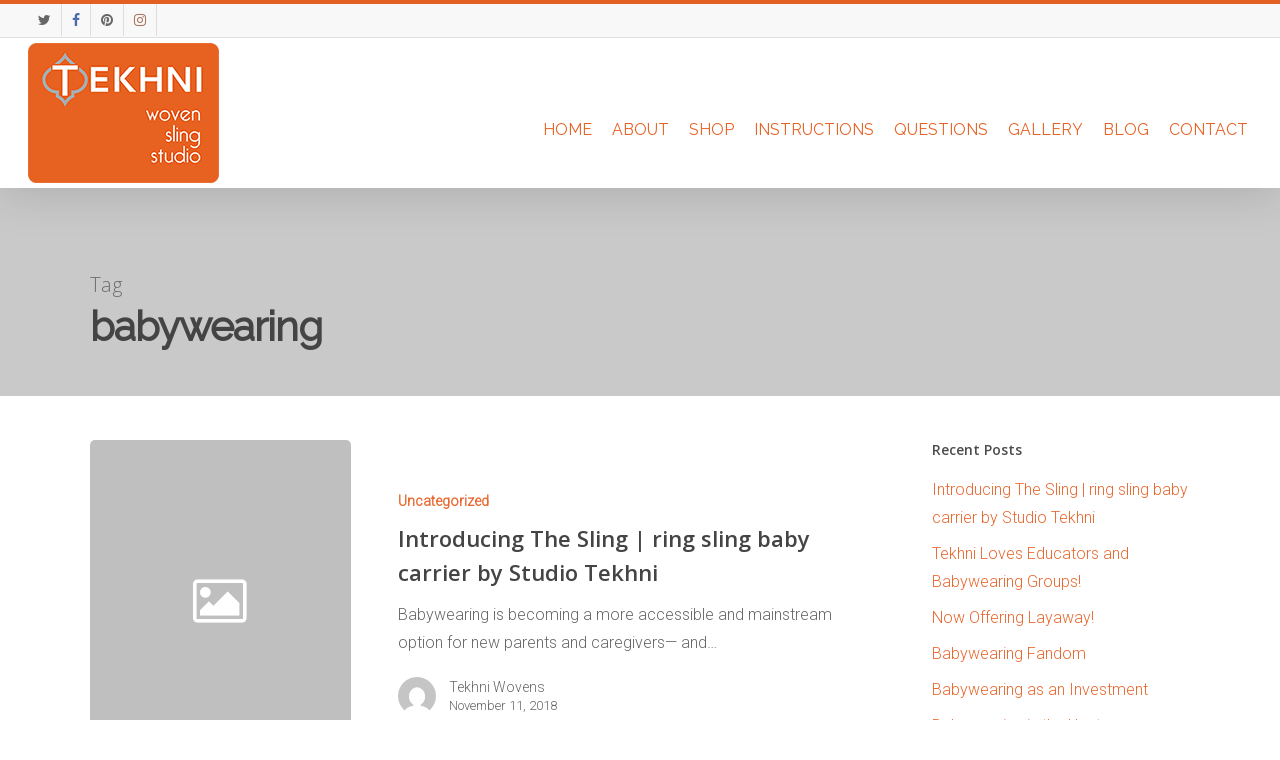

--- FILE ---
content_type: text/html; charset=UTF-8
request_url: http://www.tekhniwovens.com/tag/babywearing/
body_size: 13742
content:
<!DOCTYPE html>

<html lang="en" class="no-js">
<head>
	
	<meta charset="UTF-8">
	
	<meta name="viewport" content="width=device-width, initial-scale=1, maximum-scale=1, user-scalable=0" /><link rel="shortcut icon" href="http://www.tekhniwovens.com/wp-content/uploads/2016/09/favicon.png" /><title>babywearing &#8211; Tekhni Woven Sling Studio</title>
<meta name='robots' content='max-image-preview:large' />
<link rel='dns-prefetch' href='//fonts.googleapis.com' />
<link rel="alternate" type="application/rss+xml" title="Tekhni Woven Sling Studio &raquo; Feed" href="http://www.tekhniwovens.com/feed/" />
<link rel="alternate" type="application/rss+xml" title="Tekhni Woven Sling Studio &raquo; Comments Feed" href="http://www.tekhniwovens.com/comments/feed/" />
<link rel="alternate" type="application/rss+xml" title="Tekhni Woven Sling Studio &raquo; babywearing Tag Feed" href="http://www.tekhniwovens.com/tag/babywearing/feed/" />
<script type="text/javascript">
window._wpemojiSettings = {"baseUrl":"https:\/\/s.w.org\/images\/core\/emoji\/14.0.0\/72x72\/","ext":".png","svgUrl":"https:\/\/s.w.org\/images\/core\/emoji\/14.0.0\/svg\/","svgExt":".svg","source":{"concatemoji":"http:\/\/www.tekhniwovens.com\/wp-includes\/js\/wp-emoji-release.min.js?ver=6.1.9"}};
/*! This file is auto-generated */
!function(e,a,t){var n,r,o,i=a.createElement("canvas"),p=i.getContext&&i.getContext("2d");function s(e,t){var a=String.fromCharCode,e=(p.clearRect(0,0,i.width,i.height),p.fillText(a.apply(this,e),0,0),i.toDataURL());return p.clearRect(0,0,i.width,i.height),p.fillText(a.apply(this,t),0,0),e===i.toDataURL()}function c(e){var t=a.createElement("script");t.src=e,t.defer=t.type="text/javascript",a.getElementsByTagName("head")[0].appendChild(t)}for(o=Array("flag","emoji"),t.supports={everything:!0,everythingExceptFlag:!0},r=0;r<o.length;r++)t.supports[o[r]]=function(e){if(p&&p.fillText)switch(p.textBaseline="top",p.font="600 32px Arial",e){case"flag":return s([127987,65039,8205,9895,65039],[127987,65039,8203,9895,65039])?!1:!s([55356,56826,55356,56819],[55356,56826,8203,55356,56819])&&!s([55356,57332,56128,56423,56128,56418,56128,56421,56128,56430,56128,56423,56128,56447],[55356,57332,8203,56128,56423,8203,56128,56418,8203,56128,56421,8203,56128,56430,8203,56128,56423,8203,56128,56447]);case"emoji":return!s([129777,127995,8205,129778,127999],[129777,127995,8203,129778,127999])}return!1}(o[r]),t.supports.everything=t.supports.everything&&t.supports[o[r]],"flag"!==o[r]&&(t.supports.everythingExceptFlag=t.supports.everythingExceptFlag&&t.supports[o[r]]);t.supports.everythingExceptFlag=t.supports.everythingExceptFlag&&!t.supports.flag,t.DOMReady=!1,t.readyCallback=function(){t.DOMReady=!0},t.supports.everything||(n=function(){t.readyCallback()},a.addEventListener?(a.addEventListener("DOMContentLoaded",n,!1),e.addEventListener("load",n,!1)):(e.attachEvent("onload",n),a.attachEvent("onreadystatechange",function(){"complete"===a.readyState&&t.readyCallback()})),(e=t.source||{}).concatemoji?c(e.concatemoji):e.wpemoji&&e.twemoji&&(c(e.twemoji),c(e.wpemoji)))}(window,document,window._wpemojiSettings);
</script>
<style type="text/css">
img.wp-smiley,
img.emoji {
	display: inline !important;
	border: none !important;
	box-shadow: none !important;
	height: 1em !important;
	width: 1em !important;
	margin: 0 0.07em !important;
	vertical-align: -0.1em !important;
	background: none !important;
	padding: 0 !important;
}
</style>
	<link rel='stylesheet' id='wp-block-library-css' href='http://www.tekhniwovens.com/wp-includes/css/dist/block-library/style.min.css?ver=6.1.9' type='text/css' media='all' />
<link rel='stylesheet' id='classic-theme-styles-css' href='http://www.tekhniwovens.com/wp-includes/css/classic-themes.min.css?ver=1' type='text/css' media='all' />
<style id='global-styles-inline-css' type='text/css'>
body{--wp--preset--color--black: #000000;--wp--preset--color--cyan-bluish-gray: #abb8c3;--wp--preset--color--white: #ffffff;--wp--preset--color--pale-pink: #f78da7;--wp--preset--color--vivid-red: #cf2e2e;--wp--preset--color--luminous-vivid-orange: #ff6900;--wp--preset--color--luminous-vivid-amber: #fcb900;--wp--preset--color--light-green-cyan: #7bdcb5;--wp--preset--color--vivid-green-cyan: #00d084;--wp--preset--color--pale-cyan-blue: #8ed1fc;--wp--preset--color--vivid-cyan-blue: #0693e3;--wp--preset--color--vivid-purple: #9b51e0;--wp--preset--gradient--vivid-cyan-blue-to-vivid-purple: linear-gradient(135deg,rgba(6,147,227,1) 0%,rgb(155,81,224) 100%);--wp--preset--gradient--light-green-cyan-to-vivid-green-cyan: linear-gradient(135deg,rgb(122,220,180) 0%,rgb(0,208,130) 100%);--wp--preset--gradient--luminous-vivid-amber-to-luminous-vivid-orange: linear-gradient(135deg,rgba(252,185,0,1) 0%,rgba(255,105,0,1) 100%);--wp--preset--gradient--luminous-vivid-orange-to-vivid-red: linear-gradient(135deg,rgba(255,105,0,1) 0%,rgb(207,46,46) 100%);--wp--preset--gradient--very-light-gray-to-cyan-bluish-gray: linear-gradient(135deg,rgb(238,238,238) 0%,rgb(169,184,195) 100%);--wp--preset--gradient--cool-to-warm-spectrum: linear-gradient(135deg,rgb(74,234,220) 0%,rgb(151,120,209) 20%,rgb(207,42,186) 40%,rgb(238,44,130) 60%,rgb(251,105,98) 80%,rgb(254,248,76) 100%);--wp--preset--gradient--blush-light-purple: linear-gradient(135deg,rgb(255,206,236) 0%,rgb(152,150,240) 100%);--wp--preset--gradient--blush-bordeaux: linear-gradient(135deg,rgb(254,205,165) 0%,rgb(254,45,45) 50%,rgb(107,0,62) 100%);--wp--preset--gradient--luminous-dusk: linear-gradient(135deg,rgb(255,203,112) 0%,rgb(199,81,192) 50%,rgb(65,88,208) 100%);--wp--preset--gradient--pale-ocean: linear-gradient(135deg,rgb(255,245,203) 0%,rgb(182,227,212) 50%,rgb(51,167,181) 100%);--wp--preset--gradient--electric-grass: linear-gradient(135deg,rgb(202,248,128) 0%,rgb(113,206,126) 100%);--wp--preset--gradient--midnight: linear-gradient(135deg,rgb(2,3,129) 0%,rgb(40,116,252) 100%);--wp--preset--duotone--dark-grayscale: url('#wp-duotone-dark-grayscale');--wp--preset--duotone--grayscale: url('#wp-duotone-grayscale');--wp--preset--duotone--purple-yellow: url('#wp-duotone-purple-yellow');--wp--preset--duotone--blue-red: url('#wp-duotone-blue-red');--wp--preset--duotone--midnight: url('#wp-duotone-midnight');--wp--preset--duotone--magenta-yellow: url('#wp-duotone-magenta-yellow');--wp--preset--duotone--purple-green: url('#wp-duotone-purple-green');--wp--preset--duotone--blue-orange: url('#wp-duotone-blue-orange');--wp--preset--font-size--small: 13px;--wp--preset--font-size--medium: 20px;--wp--preset--font-size--large: 36px;--wp--preset--font-size--x-large: 42px;--wp--preset--spacing--20: 0.44rem;--wp--preset--spacing--30: 0.67rem;--wp--preset--spacing--40: 1rem;--wp--preset--spacing--50: 1.5rem;--wp--preset--spacing--60: 2.25rem;--wp--preset--spacing--70: 3.38rem;--wp--preset--spacing--80: 5.06rem;}:where(.is-layout-flex){gap: 0.5em;}body .is-layout-flow > .alignleft{float: left;margin-inline-start: 0;margin-inline-end: 2em;}body .is-layout-flow > .alignright{float: right;margin-inline-start: 2em;margin-inline-end: 0;}body .is-layout-flow > .aligncenter{margin-left: auto !important;margin-right: auto !important;}body .is-layout-constrained > .alignleft{float: left;margin-inline-start: 0;margin-inline-end: 2em;}body .is-layout-constrained > .alignright{float: right;margin-inline-start: 2em;margin-inline-end: 0;}body .is-layout-constrained > .aligncenter{margin-left: auto !important;margin-right: auto !important;}body .is-layout-constrained > :where(:not(.alignleft):not(.alignright):not(.alignfull)){max-width: var(--wp--style--global--content-size);margin-left: auto !important;margin-right: auto !important;}body .is-layout-constrained > .alignwide{max-width: var(--wp--style--global--wide-size);}body .is-layout-flex{display: flex;}body .is-layout-flex{flex-wrap: wrap;align-items: center;}body .is-layout-flex > *{margin: 0;}:where(.wp-block-columns.is-layout-flex){gap: 2em;}.has-black-color{color: var(--wp--preset--color--black) !important;}.has-cyan-bluish-gray-color{color: var(--wp--preset--color--cyan-bluish-gray) !important;}.has-white-color{color: var(--wp--preset--color--white) !important;}.has-pale-pink-color{color: var(--wp--preset--color--pale-pink) !important;}.has-vivid-red-color{color: var(--wp--preset--color--vivid-red) !important;}.has-luminous-vivid-orange-color{color: var(--wp--preset--color--luminous-vivid-orange) !important;}.has-luminous-vivid-amber-color{color: var(--wp--preset--color--luminous-vivid-amber) !important;}.has-light-green-cyan-color{color: var(--wp--preset--color--light-green-cyan) !important;}.has-vivid-green-cyan-color{color: var(--wp--preset--color--vivid-green-cyan) !important;}.has-pale-cyan-blue-color{color: var(--wp--preset--color--pale-cyan-blue) !important;}.has-vivid-cyan-blue-color{color: var(--wp--preset--color--vivid-cyan-blue) !important;}.has-vivid-purple-color{color: var(--wp--preset--color--vivid-purple) !important;}.has-black-background-color{background-color: var(--wp--preset--color--black) !important;}.has-cyan-bluish-gray-background-color{background-color: var(--wp--preset--color--cyan-bluish-gray) !important;}.has-white-background-color{background-color: var(--wp--preset--color--white) !important;}.has-pale-pink-background-color{background-color: var(--wp--preset--color--pale-pink) !important;}.has-vivid-red-background-color{background-color: var(--wp--preset--color--vivid-red) !important;}.has-luminous-vivid-orange-background-color{background-color: var(--wp--preset--color--luminous-vivid-orange) !important;}.has-luminous-vivid-amber-background-color{background-color: var(--wp--preset--color--luminous-vivid-amber) !important;}.has-light-green-cyan-background-color{background-color: var(--wp--preset--color--light-green-cyan) !important;}.has-vivid-green-cyan-background-color{background-color: var(--wp--preset--color--vivid-green-cyan) !important;}.has-pale-cyan-blue-background-color{background-color: var(--wp--preset--color--pale-cyan-blue) !important;}.has-vivid-cyan-blue-background-color{background-color: var(--wp--preset--color--vivid-cyan-blue) !important;}.has-vivid-purple-background-color{background-color: var(--wp--preset--color--vivid-purple) !important;}.has-black-border-color{border-color: var(--wp--preset--color--black) !important;}.has-cyan-bluish-gray-border-color{border-color: var(--wp--preset--color--cyan-bluish-gray) !important;}.has-white-border-color{border-color: var(--wp--preset--color--white) !important;}.has-pale-pink-border-color{border-color: var(--wp--preset--color--pale-pink) !important;}.has-vivid-red-border-color{border-color: var(--wp--preset--color--vivid-red) !important;}.has-luminous-vivid-orange-border-color{border-color: var(--wp--preset--color--luminous-vivid-orange) !important;}.has-luminous-vivid-amber-border-color{border-color: var(--wp--preset--color--luminous-vivid-amber) !important;}.has-light-green-cyan-border-color{border-color: var(--wp--preset--color--light-green-cyan) !important;}.has-vivid-green-cyan-border-color{border-color: var(--wp--preset--color--vivid-green-cyan) !important;}.has-pale-cyan-blue-border-color{border-color: var(--wp--preset--color--pale-cyan-blue) !important;}.has-vivid-cyan-blue-border-color{border-color: var(--wp--preset--color--vivid-cyan-blue) !important;}.has-vivid-purple-border-color{border-color: var(--wp--preset--color--vivid-purple) !important;}.has-vivid-cyan-blue-to-vivid-purple-gradient-background{background: var(--wp--preset--gradient--vivid-cyan-blue-to-vivid-purple) !important;}.has-light-green-cyan-to-vivid-green-cyan-gradient-background{background: var(--wp--preset--gradient--light-green-cyan-to-vivid-green-cyan) !important;}.has-luminous-vivid-amber-to-luminous-vivid-orange-gradient-background{background: var(--wp--preset--gradient--luminous-vivid-amber-to-luminous-vivid-orange) !important;}.has-luminous-vivid-orange-to-vivid-red-gradient-background{background: var(--wp--preset--gradient--luminous-vivid-orange-to-vivid-red) !important;}.has-very-light-gray-to-cyan-bluish-gray-gradient-background{background: var(--wp--preset--gradient--very-light-gray-to-cyan-bluish-gray) !important;}.has-cool-to-warm-spectrum-gradient-background{background: var(--wp--preset--gradient--cool-to-warm-spectrum) !important;}.has-blush-light-purple-gradient-background{background: var(--wp--preset--gradient--blush-light-purple) !important;}.has-blush-bordeaux-gradient-background{background: var(--wp--preset--gradient--blush-bordeaux) !important;}.has-luminous-dusk-gradient-background{background: var(--wp--preset--gradient--luminous-dusk) !important;}.has-pale-ocean-gradient-background{background: var(--wp--preset--gradient--pale-ocean) !important;}.has-electric-grass-gradient-background{background: var(--wp--preset--gradient--electric-grass) !important;}.has-midnight-gradient-background{background: var(--wp--preset--gradient--midnight) !important;}.has-small-font-size{font-size: var(--wp--preset--font-size--small) !important;}.has-medium-font-size{font-size: var(--wp--preset--font-size--medium) !important;}.has-large-font-size{font-size: var(--wp--preset--font-size--large) !important;}.has-x-large-font-size{font-size: var(--wp--preset--font-size--x-large) !important;}
.wp-block-navigation a:where(:not(.wp-element-button)){color: inherit;}
:where(.wp-block-columns.is-layout-flex){gap: 2em;}
.wp-block-pullquote{font-size: 1.5em;line-height: 1.6;}
</style>
<link rel='stylesheet' id='rs-plugin-settings-css' href='http://www.tekhniwovens.com/wp-content/plugins/revslider/public/assets/css/rs6.css?ver=6.3.5' type='text/css' media='all' />
<style id='rs-plugin-settings-inline-css' type='text/css'>
.tp-caption a{color:#ff7302;text-shadow:none;-webkit-transition:all 0.2s ease-out;-moz-transition:all 0.2s ease-out;-o-transition:all 0.2s ease-out;-ms-transition:all 0.2s ease-out}.tp-caption a:hover{color:#ffa902}
</style>
<link rel='stylesheet' id='salient-social-css' href='http://www.tekhniwovens.com/wp-content/plugins/salient-social/css/style.css?ver=1.1' type='text/css' media='all' />
<style id='salient-social-inline-css' type='text/css'>

  .sharing-default-minimal .nectar-love.loved,
  body .nectar-social[data-color-override="override"].fixed > a:before, 
  body .nectar-social[data-color-override="override"].fixed .nectar-social-inner a,
  .sharing-default-minimal .nectar-social[data-color-override="override"] .nectar-social-inner a:hover {
    background-color: #e9682f;
  }
  .nectar-social.hover .nectar-love.loved,
  .nectar-social.hover > .nectar-love-button a:hover,
  .nectar-social[data-color-override="override"].hover > div a:hover,
  #single-below-header .nectar-social[data-color-override="override"].hover > div a:hover,
  .nectar-social[data-color-override="override"].hover .share-btn:hover,
  .sharing-default-minimal .nectar-social[data-color-override="override"] .nectar-social-inner a {
    border-color: #e9682f;
  }
  #single-below-header .nectar-social.hover .nectar-love.loved i,
  #single-below-header .nectar-social.hover[data-color-override="override"] a:hover,
  #single-below-header .nectar-social.hover[data-color-override="override"] a:hover i,
  #single-below-header .nectar-social.hover .nectar-love-button a:hover i,
  .nectar-love:hover i,
  .hover .nectar-love:hover .total_loves,
  .nectar-love.loved i,
  .nectar-social.hover .nectar-love.loved .total_loves,
  .nectar-social.hover .share-btn:hover, 
  .nectar-social[data-color-override="override"].hover .nectar-social-inner a:hover,
  .nectar-social[data-color-override="override"].hover > div:hover span,
  .sharing-default-minimal .nectar-social[data-color-override="override"] .nectar-social-inner a:not(:hover) i,
  .sharing-default-minimal .nectar-social[data-color-override="override"] .nectar-social-inner a:not(:hover) {
    color: #e9682f;
  }
</style>
<link rel='stylesheet' id='font-awesome-css' href='http://www.tekhniwovens.com/wp-content/themes/salient/css/font-awesome.min.css?ver=4.6.4' type='text/css' media='all' />
<link rel='stylesheet' id='parent-style-css' href='http://www.tekhniwovens.com/wp-content/themes/salient/style.css?ver=6.1.9' type='text/css' media='all' />
<link rel='stylesheet' id='salient-grid-system-css' href='http://www.tekhniwovens.com/wp-content/themes/salient/css/grid-system.css?ver=12.1.1' type='text/css' media='all' />
<link rel='stylesheet' id='main-styles-css' href='http://www.tekhniwovens.com/wp-content/themes/salient/css/style.css?ver=12.1.1' type='text/css' media='all' />
<style id='main-styles-inline-css' type='text/css'>
html:not(.page-trans-loaded) { background-color: #ffffff; }
</style>
<link rel='stylesheet' id='nectar-header-secondary-nav-css' href='http://www.tekhniwovens.com/wp-content/themes/salient/css/header/header-secondary-nav.css?ver=12.1.1' type='text/css' media='all' />
<link rel='stylesheet' id='magnific-css' href='http://www.tekhniwovens.com/wp-content/themes/salient/css/plugins/magnific.css?ver=8.6.0' type='text/css' media='all' />
<link rel='stylesheet' id='nectar_default_font_open_sans-css' href='https://fonts.googleapis.com/css?family=Open+Sans%3A300%2C400%2C600%2C700&#038;subset=latin%2Clatin-ext' type='text/css' media='all' />
<link rel='stylesheet' id='responsive-css' href='http://www.tekhniwovens.com/wp-content/themes/salient/css/responsive.css?ver=12.1.1' type='text/css' media='all' />
<link rel='stylesheet' id='salient-child-style-css' href='http://www.tekhniwovens.com/wp-content/themes/salient-child/style.css?ver=12.1.1' type='text/css' media='all' />
<link rel='stylesheet' id='skin-ascend-css' href='http://www.tekhniwovens.com/wp-content/themes/salient/css/ascend.css?ver=12.1.1' type='text/css' media='all' />
<link rel='stylesheet' id='jquery-ui-standard-css-css' href='http://www.tekhniwovens.com/wp-content/plugins/squelch-tabs-and-accordions-shortcodes/css/jquery-ui/jquery-ui-1.11.4/ui-lightness/jquery-ui.theme.min.css?ver=0.4.3' type='text/css' media='' />
<link rel='stylesheet' id='squelch_taas-css' href='http://www.tekhniwovens.com/wp-content/plugins/squelch-tabs-and-accordions-shortcodes/css/squelch-tabs-and-accordions.css?ver=0.4.3' type='text/css' media='all' />
<link rel='stylesheet' id='dynamic-css-css' href='http://www.tekhniwovens.com/wp-content/themes/salient/css/salient-dynamic-styles.css?ver=22673' type='text/css' media='all' />
<style id='dynamic-css-inline-css' type='text/css'>
@media only screen and (min-width:1000px){body #ajax-content-wrap.no-scroll{min-height:calc(100vh - 184px);height:calc(100vh - 184px)!important;}}@media only screen and (min-width:1000px){#page-header-wrap.fullscreen-header,#page-header-wrap.fullscreen-header #page-header-bg,html:not(.nectar-box-roll-loaded) .nectar-box-roll > #page-header-bg.fullscreen-header,.nectar_fullscreen_zoom_recent_projects,#nectar_fullscreen_rows:not(.afterLoaded) > div{height:calc(100vh - 183px);}.wpb_row.vc_row-o-full-height.top-level,.wpb_row.vc_row-o-full-height.top-level > .col.span_12{min-height:calc(100vh - 183px);}html:not(.nectar-box-roll-loaded) .nectar-box-roll > #page-header-bg.fullscreen-header{top:184px;}.nectar-slider-wrap[data-fullscreen="true"]:not(.loaded),.nectar-slider-wrap[data-fullscreen="true"]:not(.loaded) .swiper-container{height:calc(100vh - 182px)!important;}.admin-bar .nectar-slider-wrap[data-fullscreen="true"]:not(.loaded),.admin-bar .nectar-slider-wrap[data-fullscreen="true"]:not(.loaded) .swiper-container{height:calc(100vh - 182px - 32px)!important;}}#nectar_fullscreen_rows{background-color:;}
#header-outer {
    padding: 0 !important;
    margin: 0 !important;
	border-top: 4px #e26024 solid;
}

ul.sf-menu > .menu-item > a {
	padding-top: 64px !important;
	padding-bottom: 30px !important;
}

.section-title {
    border: none !important;
    padding: 50px 0 50px 0 !important;
}
.page-header-no-bg {
    background-color: #c9c9c9 !important;
}

i.fa-facebook {
	color: #4c6bab !important;
}

i.fa-youtube {
	color: #eb5e4c !important;
}

i.fa-pinterest-p {
	color: #bf2a30 !important;
}

i.fa-instagram {
	color: #a7765f !important;
}

i.fa-globe {
	color: #80cb4f !important;
}

.videoWrapper {
	background: #000;
	position: relative;
	padding-bottom: 52.7%; /* 16:9 */
	padding-top: 0;
	height: 0;
	margin-bottom: 100px;
	width: 100%;
	max-height: 490px;
}



.videoWrapper iframe {
	background: #e3ebf5;
	position: absolute;
	top: 0;
	left: 0;
	width: 100%;
	height: 100%;
}

@media only screen and (max-width: 1000px) {
	
header#top #logo {
	margin-top: 0 !important;
}

header#top #logo img {
    width: auto;
    height: auto;
	margin-top: -10px !important;
	min-width: 94px;
	min-height: 69px;
}
}

.page-id-11 .work-meta p, .page-id-11 .nectar-love {
	display: none !important;
}

.portfolio-filters-inline #current-category {
    width: 15% !important;
}

.portfolio-filters-inline .container > ul {
    max-width: 82%;
    margin-right: -7px !important;
}

iframe {
	max-width: 100% !important;
}

@media only screen and (max-width: 690px) {
body .vc_row-fluid .vc_col-sm-2[class*="vc_col-sm-"] {
    width: 48%;
     margin-left: 0;
}
}
</style>
<link rel='stylesheet' id='redux-google-fonts-salient_redux-css' href='http://fonts.googleapis.com/css?family=Raleway%7CRoboto%3A300&#038;subset=latin&#038;ver=1610156140' type='text/css' media='all' />
<script type='text/javascript' src='http://www.tekhniwovens.com/wp-includes/js/jquery/jquery.min.js?ver=3.6.1' id='jquery-core-js'></script>
<script type='text/javascript' src='http://www.tekhniwovens.com/wp-includes/js/jquery/jquery-migrate.min.js?ver=3.3.2' id='jquery-migrate-js'></script>
<script type='text/javascript' src='http://www.tekhniwovens.com/wp-content/plugins/revslider/public/assets/js/rbtools.min.js?ver=6.3.5' id='tp-tools-js'></script>
<script type='text/javascript' src='http://www.tekhniwovens.com/wp-content/plugins/revslider/public/assets/js/rs6.min.js?ver=6.3.5' id='revmin-js'></script>
<link rel="https://api.w.org/" href="http://www.tekhniwovens.com/wp-json/" /><link rel="alternate" type="application/json" href="http://www.tekhniwovens.com/wp-json/wp/v2/tags/8" /><link rel="EditURI" type="application/rsd+xml" title="RSD" href="http://www.tekhniwovens.com/xmlrpc.php?rsd" />
<link rel="wlwmanifest" type="application/wlwmanifest+xml" href="http://www.tekhniwovens.com/wp-includes/wlwmanifest.xml" />
<meta name="generator" content="WordPress 6.1.9" />
<script type="text/javascript"> var root = document.getElementsByTagName( "html" )[0]; root.setAttribute( "class", "js" ); </script><meta name="generator" content="Powered by WPBakery Page Builder - drag and drop page builder for WordPress."/>
<meta name="generator" content="Powered by Slider Revolution 6.3.5 - responsive, Mobile-Friendly Slider Plugin for WordPress with comfortable drag and drop interface." />
<script type="text/javascript">function setREVStartSize(e){
			//window.requestAnimationFrame(function() {				 
				window.RSIW = window.RSIW===undefined ? window.innerWidth : window.RSIW;	
				window.RSIH = window.RSIH===undefined ? window.innerHeight : window.RSIH;	
				try {								
					var pw = document.getElementById(e.c).parentNode.offsetWidth,
						newh;
					pw = pw===0 || isNaN(pw) ? window.RSIW : pw;
					e.tabw = e.tabw===undefined ? 0 : parseInt(e.tabw);
					e.thumbw = e.thumbw===undefined ? 0 : parseInt(e.thumbw);
					e.tabh = e.tabh===undefined ? 0 : parseInt(e.tabh);
					e.thumbh = e.thumbh===undefined ? 0 : parseInt(e.thumbh);
					e.tabhide = e.tabhide===undefined ? 0 : parseInt(e.tabhide);
					e.thumbhide = e.thumbhide===undefined ? 0 : parseInt(e.thumbhide);
					e.mh = e.mh===undefined || e.mh=="" || e.mh==="auto" ? 0 : parseInt(e.mh,0);		
					if(e.layout==="fullscreen" || e.l==="fullscreen") 						
						newh = Math.max(e.mh,window.RSIH);					
					else{					
						e.gw = Array.isArray(e.gw) ? e.gw : [e.gw];
						for (var i in e.rl) if (e.gw[i]===undefined || e.gw[i]===0) e.gw[i] = e.gw[i-1];					
						e.gh = e.el===undefined || e.el==="" || (Array.isArray(e.el) && e.el.length==0)? e.gh : e.el;
						e.gh = Array.isArray(e.gh) ? e.gh : [e.gh];
						for (var i in e.rl) if (e.gh[i]===undefined || e.gh[i]===0) e.gh[i] = e.gh[i-1];
											
						var nl = new Array(e.rl.length),
							ix = 0,						
							sl;					
						e.tabw = e.tabhide>=pw ? 0 : e.tabw;
						e.thumbw = e.thumbhide>=pw ? 0 : e.thumbw;
						e.tabh = e.tabhide>=pw ? 0 : e.tabh;
						e.thumbh = e.thumbhide>=pw ? 0 : e.thumbh;					
						for (var i in e.rl) nl[i] = e.rl[i]<window.RSIW ? 0 : e.rl[i];
						sl = nl[0];									
						for (var i in nl) if (sl>nl[i] && nl[i]>0) { sl = nl[i]; ix=i;}															
						var m = pw>(e.gw[ix]+e.tabw+e.thumbw) ? 1 : (pw-(e.tabw+e.thumbw)) / (e.gw[ix]);					
						newh =  (e.gh[ix] * m) + (e.tabh + e.thumbh);
					}				
					if(window.rs_init_css===undefined) window.rs_init_css = document.head.appendChild(document.createElement("style"));					
					document.getElementById(e.c).height = newh+"px";
					window.rs_init_css.innerHTML += "#"+e.c+"_wrapper { height: "+newh+"px }";				
				} catch(e){
					console.log("Failure at Presize of Slider:" + e)
				}					   
			//});
		  };</script>
<noscript><style> .wpb_animate_when_almost_visible { opacity: 1; }</style></noscript>	
</head>


<body class="archive tag tag-babywearing tag-8 ascend wpb-js-composer js-comp-ver-6.2.0 vc_responsive" data-footer-reveal="false" data-footer-reveal-shadow="none" data-header-format="default" data-body-border="off" data-boxed-style="" data-header-breakpoint="1000" data-dropdown-style="minimal" data-cae="linear" data-cad="650" data-megamenu-width="contained" data-aie="none" data-ls="magnific" data-apte="standard" data-hhun="0" data-fancy-form-rcs="default" data-form-style="default" data-form-submit="regular" data-is="minimal" data-button-style="default" data-user-account-button="false" data-flex-cols="true" data-col-gap="default" data-header-inherit-rc="false" data-header-search="false" data-animated-anchors="true" data-ajax-transitions="true" data-full-width-header="true" data-slide-out-widget-area="true" data-slide-out-widget-area-style="slide-out-from-right" data-user-set-ocm="off" data-loading-animation="none" data-bg-header="false" data-responsive="1" data-ext-responsive="true" data-header-resize="0" data-header-color="custom" data-transparent-header="false" data-cart="false" data-remove-m-parallax="" data-remove-m-video-bgs="" data-m-animate="0" data-force-header-trans-color="light" data-smooth-scrolling="0" data-permanent-transparent="false" >
	
	<script type="text/javascript"> if(navigator.userAgent.match(/(Android|iPod|iPhone|iPad|BlackBerry|IEMobile|Opera Mini)/)) { document.body.className += " using-mobile-browser "; } </script><div id="ajax-loading-screen" data-disable-mobile="1" data-disable-fade-on-click="0" data-effect="standard" data-method="standard"><div class="loading-icon none"><div class="material-icon">
									 <div class="spinner">
										 <div class="right-side"><div class="bar"></div></div>
										 <div class="left-side"><div class="bar"></div></div>
									 </div>
									 <div class="spinner color-2">
										 <div class="right-side"><div class="bar"></div></div>
										 <div class="left-side"><div class="bar"></div></div>
									 </div>
								 </div></div></div>	
	<div id="header-space"  data-header-mobile-fixed='false'></div> 
	
		
	<div id="header-outer" data-has-menu="true" data-has-buttons="no" data-header-button_style="default" data-using-pr-menu="false" data-mobile-fixed="false" data-ptnm="false" data-lhe="default" data-user-set-bg="#ffffff" data-format="default" data-permanent-transparent="false" data-megamenu-rt="0" data-remove-fixed="0" data-header-resize="0" data-cart="false" data-transparency-option="0" data-box-shadow="large" data-shrink-num="6" data-using-secondary="1" data-using-logo="1" data-logo-height="140" data-m-logo-height="24" data-padding="5" data-full-width="true" data-condense="false" >
		
			
	<div id="header-secondary-outer" class="default" data-mobile="default" data-remove-fixed="0" data-lhe="default" data-secondary-text="false" data-full-width="true" data-mobile-fixed="false" data-permanent-transparent="false" >
		<div class="container">
			<nav>
				<ul id="social"><li><a target="_blank" href="https://twitter.com/TekhniWovens"><i class="fa fa-twitter"></i> </a></li><li><a target="_blank" href="https://www.facebook.com/TekhniWovens?fref=ts"><i class="fa fa-facebook"></i> </a></li><li><a target="_blank" href="https://www.pinterest.com/tekhniwovens/"><i class="fa fa-pinterest"></i> </a></li><li><a target="_blank" href="https://instagram.com/tekhniwovens"><i class="fa fa-instagram"></i> </a></li></ul>					<ul class="sf-menu">
											</ul>
									
			</nav>
		</div>
	</div>
	

<header id="top">
	<div class="container">
		<div class="row">
			<div class="col span_3">
				<a id="logo" href="http://www.tekhniwovens.com" data-supplied-ml-starting-dark="false" data-supplied-ml-starting="false" data-supplied-ml="false" >
					<img class="stnd default-logo dark-version" alt="Tekhni Woven Sling Studio" src="http://www.tekhniwovens.com/wp-content/uploads/2016/09/tekhni-logo-2.png" srcset="http://www.tekhniwovens.com/wp-content/uploads/2016/09/tekhni-logo-2.png 1x, http://www.tekhniwovens.com/wp-content/uploads/2016/09/tekhni-logo-2-retina.png 2x" /> 
				</a>
				
							</div><!--/span_3-->
			
			<div class="col span_9 col_last">
									<div class="slide-out-widget-area-toggle mobile-icon slide-out-from-right" data-custom-color="false" data-icon-animation="simple-transform">
						<div> <a href="#sidewidgetarea" aria-label="Navigation Menu" aria-expanded="false" class="closed">
							<span aria-hidden="true"> <i class="lines-button x2"> <i class="lines"></i> </i> </span>
						</a></div> 
					</div>
								
									
					<nav>
						
						<ul class="sf-menu">	
							<li id="menu-item-29" class="menu-item menu-item-type-post_type menu-item-object-page menu-item-home menu-item-29"><a href="http://www.tekhniwovens.com/">Home</a></li>
<li id="menu-item-174" class="menu-item menu-item-type-custom menu-item-object-custom menu-item-has-children menu-item-174"><a href="#">About</a>
<ul class="sub-menu">
	<li id="menu-item-136" class="menu-item menu-item-type-post_type menu-item-object-page menu-item-136"><a href="http://www.tekhniwovens.com/about/our-story/">our story</a></li>
	<li id="menu-item-137" class="menu-item menu-item-type-post_type menu-item-object-page menu-item-137"><a href="http://www.tekhniwovens.com/about/terms-conditions/">terms &#038; conditions</a></li>
	<li id="menu-item-300" class="menu-item menu-item-type-post_type menu-item-object-page menu-item-300"><a href="http://www.tekhniwovens.com/tekhniteers/">tekhniteers</a></li>
</ul>
</li>
<li id="menu-item-177" class="menu-item menu-item-type-custom menu-item-object-custom menu-item-has-children menu-item-177"><a target="_blank" rel="noopener" href="#">Shop</a>
<ul class="sub-menu">
	<li id="menu-item-1825" class="menu-item menu-item-type-custom menu-item-object-custom menu-item-1825"><a target="_blank" rel="noopener" href="https://www.etsy.com/shop/TekhniWovens">Tekhni Wovens</a></li>
	<li id="menu-item-1826" class="menu-item menu-item-type-custom menu-item-object-custom menu-item-1826"><a target="_blank" rel="noopener" href="https://studiotekhni.com/collections/shop-all">Studio Tekhni</a></li>
</ul>
</li>
<li id="menu-item-175" class="menu-item menu-item-type-custom menu-item-object-custom menu-item-has-children menu-item-175"><a href="#">Instructions</a>
<ul class="sub-menu">
	<li id="menu-item-135" class="menu-item menu-item-type-post_type menu-item-object-page menu-item-135"><a href="http://www.tekhniwovens.com/instructions/how-to/">how to</a></li>
	<li id="menu-item-134" class="menu-item menu-item-type-post_type menu-item-object-page menu-item-134"><a href="http://www.tekhniwovens.com/instructions/care/">care</a></li>
	<li id="menu-item-133" class="menu-item menu-item-type-post_type menu-item-object-page menu-item-133"><a href="http://www.tekhniwovens.com/instructions/safety/">safety</a></li>
	<li id="menu-item-132" class="menu-item menu-item-type-post_type menu-item-object-page menu-item-132"><a href="http://www.tekhniwovens.com/instructions/registration/">registration</a></li>
</ul>
</li>
<li id="menu-item-176" class="menu-item menu-item-type-custom menu-item-object-custom menu-item-has-children menu-item-176"><a href="#">Questions</a>
<ul class="sub-menu">
	<li id="menu-item-131" class="menu-item menu-item-type-post_type menu-item-object-page menu-item-131"><a href="http://www.tekhniwovens.com/questions/sizing/">sizing</a></li>
	<li id="menu-item-130" class="menu-item menu-item-type-post_type menu-item-object-page menu-item-130"><a href="http://www.tekhniwovens.com/questions/shipping-and-returns/">shipping and returns</a></li>
	<li id="menu-item-272" class="menu-item menu-item-type-post_type menu-item-object-page menu-item-272"><a href="http://www.tekhniwovens.com/retailers/">retailers</a></li>
	<li id="menu-item-1824" class="menu-item menu-item-type-post_type menu-item-object-page menu-item-1824"><a href="http://www.tekhniwovens.com/babywearinggroups/">local groups</a></li>
</ul>
</li>
<li id="menu-item-19" class="menu-item menu-item-type-post_type menu-item-object-page menu-item-19"><a href="http://www.tekhniwovens.com/gallery/">Gallery</a></li>
<li id="menu-item-18" class="menu-item menu-item-type-post_type menu-item-object-page menu-item-18"><a href="http://www.tekhniwovens.com/blog/">Blog</a></li>
<li id="menu-item-17" class="menu-item menu-item-type-post_type menu-item-object-page menu-item-17"><a href="http://www.tekhniwovens.com/contact/">Contact</a></li>
						</ul>
						

													<ul class="buttons sf-menu" data-user-set-ocm="off">
								
																
							</ul>
												
					</nav>
					
										
				</div><!--/span_9-->
				
								
			</div><!--/row-->
					</div><!--/container-->
	</header>
		
	</div>
	
	
<div id="search-outer" class="nectar">
	<div id="search">
		<div class="container">
			 <div id="search-box">
				 <div class="inner-wrap">
					 <div class="col span_12">
						  <form role="search" action="http://www.tekhniwovens.com/" method="GET">
															<input type="text" name="s" id="s" value="Start Typing..." data-placeholder="Start Typing..." />
															
												</form>
					</div><!--/span_12-->
				</div><!--/inner-wrap-->
			 </div><!--/search-box-->
			 <div id="close"><a href="#">
				<span class="icon-salient-x" aria-hidden="true"></span>				 </a></div>
		 </div><!--/container-->
	</div><!--/search-->
</div><!--/search-outer-->
	
	<div id="ajax-content-wrap">
		
		
		<div class="row page-header-no-bg" data-alignment="left">
			<div class="container">	
				<div class="col span_12 section-title">
					<span class="subheader">Tag</span>
					<h1>  babywearing</h1>
									</div>
			</div>
		</div> 

	
<div class="container-wrap">
		
	<div class="container main-content">
		
		<div class="row">
			
			<div class="post-area col featured_img_left span_9   " data-ams="8px" data-remove-post-date="0" data-remove-post-author="0" data-remove-post-comment-number="0" data-remove-post-nectar-love="0"> <div class="posts-container"  data-load-animation="none">
<article id="post-1828" class="post-1828 post type-post status-publish format-standard category-uncategorized tag-baby-carrier tag-babywearing tag-ring-sling tag-studio-tekhni">  
  
  <div class="inner-wrap animated">
    
    <div class="post-content">
      
      <div class="article-content-wrap">
        
        <div class="post-featured-img-wrap">
          
                    
        </div><!--post-featured-img-wrap-->
        
        <div class="post-content-wrap">
          
          <a class="entire-meta-link" href="http://www.tekhniwovens.com/introducing-the-sling-ring-sling-baby-carrier-by-studio-tekhni/"></a>
          
          <span class="meta-category"><a class="uncategorized" href="http://www.tekhniwovens.com/category/uncategorized/">Uncategorized</a></span>          
          <div class="post-header">
            <h3 class="title"><a href="http://www.tekhniwovens.com/introducing-the-sling-ring-sling-baby-carrier-by-studio-tekhni/"> Introducing The Sling | ring sling baby carrier by Studio Tekhni</a></h3>
          </div>
          
          <div class="excerpt">Babywearing is becoming a more accessible and mainstream option for new parents and caregivers— and&hellip;</div><div class="grav-wrap"><a href="http://www.tekhniwovens.com/author/casey/"><img alt='Tekhni Wovens' src='http://0.gravatar.com/avatar/37fc6c15619805d0b5e9d298ecc1b014?s=70&#038;d=mm&#038;r=g' srcset='http://0.gravatar.com/avatar/37fc6c15619805d0b5e9d298ecc1b014?s=140&#038;d=mm&#038;r=g 2x' class='avatar avatar-70 photo' height='70' width='70' loading='lazy' decoding='async'/></a><div class="text"><a href="http://www.tekhniwovens.com/author/casey/" rel="author">Tekhni Wovens</a><span>November 11, 2018</span></div></div>          
        </div><!--post-content-wrap-->
        
      </div><!--/article-content-wrap-->
      
    </div><!--/post-content-->
    
  </div><!--/inner-wrap-->
  
</article>
<article id="post-1432" class="post-1432 post type-post status-publish format-standard has-post-thumbnail category-uncategorized tag-babywearing tag-basics tag-how-to tag-woven-wraps">  
  
  <div class="inner-wrap animated">
    
    <div class="post-content">
      
      <div class="article-content-wrap">
        
        <div class="post-featured-img-wrap">
          
          <a href="http://www.tekhniwovens.com/choosingasize/"><span class="post-featured-img" style="background-image: url(http://www.tekhniwovens.com/wp-content/uploads/2016/11/Tekhni-Woven-Sling-Studio-sneak-peeks-0355.jpg);"></span></a>          
        </div><!--post-featured-img-wrap-->
        
        <div class="post-content-wrap">
          
          <a class="entire-meta-link" href="http://www.tekhniwovens.com/choosingasize/"></a>
          
          <span class="meta-category"><a class="uncategorized" href="http://www.tekhniwovens.com/category/uncategorized/">Uncategorized</a></span>          
          <div class="post-header">
            <h3 class="title"><a href="http://www.tekhniwovens.com/choosingasize/"> What Size Woven Wrap is Right For Me?</a></h3>
          </div>
          
          <div class="excerpt">One of the most frequently asked questions we hear at Team Tekhni is, “What size&hellip;</div><div class="grav-wrap"><a href="http://www.tekhniwovens.com/author/casey/"><img alt='Tekhni Wovens' src='http://0.gravatar.com/avatar/37fc6c15619805d0b5e9d298ecc1b014?s=70&#038;d=mm&#038;r=g' srcset='http://0.gravatar.com/avatar/37fc6c15619805d0b5e9d298ecc1b014?s=140&#038;d=mm&#038;r=g 2x' class='avatar avatar-70 photo' height='70' width='70' loading='lazy' decoding='async'/></a><div class="text"><a href="http://www.tekhniwovens.com/author/casey/" rel="author">Tekhni Wovens</a><span>November 11, 2016</span></div></div>          
        </div><!--post-content-wrap-->
        
      </div><!--/article-content-wrap-->
      
    </div><!--/post-content-->
    
  </div><!--/inner-wrap-->
  
</article>
<article id="post-173" class="post-173 post type-post status-publish format-standard has-post-thumbnail category-uncategorized tag-aplos tag-arche tag-babywearing tag-babywearing-the-magazine tag-budget-wraps tag-woven-wraps">  
  
  <div class="inner-wrap animated">
    
    <div class="post-content">
      
      <div class="article-content-wrap">
        
        <div class="post-featured-img-wrap">
          
          <a href="http://www.tekhniwovens.com/see-tekhni-featured-in-babywearing-the-magazine/"><span class="post-featured-img" style="background-image: url(http://www.tekhniwovens.com/wp-content/uploads/2015/07/woman-with-baby.jpg);"></span></a>          
        </div><!--post-featured-img-wrap-->
        
        <div class="post-content-wrap">
          
          <a class="entire-meta-link" href="http://www.tekhniwovens.com/see-tekhni-featured-in-babywearing-the-magazine/"></a>
          
          <span class="meta-category"><a class="uncategorized" href="http://www.tekhniwovens.com/category/uncategorized/">Uncategorized</a></span>          
          <div class="post-header">
            <h3 class="title"><a href="http://www.tekhniwovens.com/see-tekhni-featured-in-babywearing-the-magazine/"> See Tekhni featured in Babywearing: The Magazine!</a></h3>
          </div>
          
          <div class="excerpt">Babywearing: The Magazine contacted Tekhni a few months ago to appear in their Budget issue&hellip;</div><div class="grav-wrap"><a href="http://www.tekhniwovens.com/author/tekhni/"><img alt='Tekhni' src='http://2.gravatar.com/avatar/84a3ebaa00693a047e711fdb551527b1?s=70&#038;d=mm&#038;r=g' srcset='http://2.gravatar.com/avatar/84a3ebaa00693a047e711fdb551527b1?s=140&#038;d=mm&#038;r=g 2x' class='avatar avatar-70 photo' height='70' width='70' loading='lazy' decoding='async'/></a><div class="text"><a href="http://www.tekhniwovens.com/author/tekhni/" rel="author">Tekhni</a><span>May 2, 2015</span></div></div>          
        </div><!--post-content-wrap-->
        
      </div><!--/article-content-wrap-->
      
    </div><!--/post-content-->
    
  </div><!--/inner-wrap-->
  
</article>
<article id="post-192" class="post-192 post type-post status-publish format-standard has-post-thumbnail category-uncategorized tag-babywearing tag-color-dip-studios tag-tekhni tag-woven-wraps">  
  
  <div class="inner-wrap animated">
    
    <div class="post-content">
      
      <div class="article-content-wrap">
        
        <div class="post-featured-img-wrap">
          
          <a href="http://www.tekhniwovens.com/an-interview-with-alisa-of-tekhni-wovens-by-elizabeth-broadbent/"><span class="post-featured-img" style="background-image: url(http://www.tekhniwovens.com/wp-content/uploads/2015/07/baby-in-sling.jpg);"></span></a>          
        </div><!--post-featured-img-wrap-->
        
        <div class="post-content-wrap">
          
          <a class="entire-meta-link" href="http://www.tekhniwovens.com/an-interview-with-alisa-of-tekhni-wovens-by-elizabeth-broadbent/"></a>
          
          <span class="meta-category"><a class="uncategorized" href="http://www.tekhniwovens.com/category/uncategorized/">Uncategorized</a></span>          
          <div class="post-header">
            <h3 class="title"><a href="http://www.tekhniwovens.com/an-interview-with-alisa-of-tekhni-wovens-by-elizabeth-broadbent/"> An Interview with Alisa of Tekhni Wovens by Elizabeth Broadbent</a></h3>
          </div>
          
          <div class="excerpt">Happy Birthday, Tekhni. Today marks the 1 year anniversary of Tekhni Wovens Sling Studio. We&hellip;</div><div class="grav-wrap"><a href="http://www.tekhniwovens.com/author/tekhni/"><img alt='Tekhni' src='http://2.gravatar.com/avatar/84a3ebaa00693a047e711fdb551527b1?s=70&#038;d=mm&#038;r=g' srcset='http://2.gravatar.com/avatar/84a3ebaa00693a047e711fdb551527b1?s=140&#038;d=mm&#038;r=g 2x' class='avatar avatar-70 photo' height='70' width='70' loading='lazy' decoding='async'/></a><div class="text"><a href="http://www.tekhniwovens.com/author/tekhni/" rel="author">Tekhni</a><span>December 6, 2014</span></div></div>          
        </div><!--post-content-wrap-->
        
      </div><!--/article-content-wrap-->
      
    </div><!--/post-content-->
    
  </div><!--/inner-wrap-->
  
</article>
<article id="post-200" class="post-200 post type-post status-publish format-standard has-post-thumbnail category-uncategorized tag-babywearing tag-repreve tag-woven-wraps">  
  
  <div class="inner-wrap animated">
    
    <div class="post-content">
      
      <div class="article-content-wrap">
        
        <div class="post-featured-img-wrap">
          
          <a href="http://www.tekhniwovens.com/all-about-repreve-faq/"><span class="post-featured-img" style="background-image: url(http://www.tekhniwovens.com/wp-content/uploads/2015/07/baby-and-mom.jpg);"></span></a>          
        </div><!--post-featured-img-wrap-->
        
        <div class="post-content-wrap">
          
          <a class="entire-meta-link" href="http://www.tekhniwovens.com/all-about-repreve-faq/"></a>
          
          <span class="meta-category"><a class="uncategorized" href="http://www.tekhniwovens.com/category/uncategorized/">Uncategorized</a></span>          
          <div class="post-header">
            <h3 class="title"><a href="http://www.tekhniwovens.com/all-about-repreve-faq/"> All About Repreve: FAQ</a></h3>
          </div>
          
          <div class="excerpt">What is Repreve? Repreve, made by Unifi, is a family of synthetic fibers containing recycled&hellip;</div><div class="grav-wrap"><a href="http://www.tekhniwovens.com/author/tekhni/"><img alt='Tekhni' src='http://2.gravatar.com/avatar/84a3ebaa00693a047e711fdb551527b1?s=70&#038;d=mm&#038;r=g' srcset='http://2.gravatar.com/avatar/84a3ebaa00693a047e711fdb551527b1?s=140&#038;d=mm&#038;r=g 2x' class='avatar avatar-70 photo' height='70' width='70' loading='lazy' decoding='async'/></a><div class="text"><a href="http://www.tekhniwovens.com/author/tekhni/" rel="author">Tekhni</a><span>November 14, 2014</span></div></div>          
        </div><!--post-content-wrap-->
        
      </div><!--/article-content-wrap-->
      
    </div><!--/post-content-->
    
  </div><!--/inner-wrap-->
  
</article>
<article id="post-204" class="post-204 post type-post status-publish format-standard has-post-thumbnail category-uncategorized tag-adelphi tag-aplos tag-arche tag-aster tag-babywearing tag-ceres tag-collection tag-kirio tag-meandros tag-names tag-olympos tag-persephone tag-portico tag-tekhni tag-thalia tag-woven-wraps">  
  
  <div class="inner-wrap animated">
    
    <div class="post-content">
      
      <div class="article-content-wrap">
        
        <div class="post-featured-img-wrap">
          
          <a href="http://www.tekhniwovens.com/whats-in-a-name/"><span class="post-featured-img" style="background-image: url(http://www.tekhniwovens.com/wp-content/uploads/2015/07/baby-cloth-sling.jpg);"></span></a>          
        </div><!--post-featured-img-wrap-->
        
        <div class="post-content-wrap">
          
          <a class="entire-meta-link" href="http://www.tekhniwovens.com/whats-in-a-name/"></a>
          
          <span class="meta-category"><a class="uncategorized" href="http://www.tekhniwovens.com/category/uncategorized/">Uncategorized</a></span>          
          <div class="post-header">
            <h3 class="title"><a href="http://www.tekhniwovens.com/whats-in-a-name/"> What&#8217;s in a Name?</a></h3>
          </div>
          
          <div class="excerpt">Adelphi Scarlet was released this weekend for Mommycon, in Newport, CA. As the last Mommycon&hellip;</div><div class="grav-wrap"><a href="http://www.tekhniwovens.com/author/tekhni/"><img alt='Tekhni' src='http://2.gravatar.com/avatar/84a3ebaa00693a047e711fdb551527b1?s=70&#038;d=mm&#038;r=g' srcset='http://2.gravatar.com/avatar/84a3ebaa00693a047e711fdb551527b1?s=140&#038;d=mm&#038;r=g 2x' class='avatar avatar-70 photo' height='70' width='70' loading='lazy' decoding='async'/></a><div class="text"><a href="http://www.tekhniwovens.com/author/tekhni/" rel="author">Tekhni</a><span>November 5, 2014</span></div></div>          
        </div><!--post-content-wrap-->
        
      </div><!--/article-content-wrap-->
      
    </div><!--/post-content-->
    
  </div><!--/inner-wrap-->
  
</article>
<article id="post-207" class="post-207 post type-post status-publish format-standard has-post-thumbnail category-uncategorized tag-babywearing tag-ceres tag-chai tag-cotton tag-hemp tag-meandros tag-new tag-olympos tag-silk tag-tekhni tag-tussah tag-woven-wraps">  
  
  <div class="inner-wrap animated">
    
    <div class="post-content">
      
      <div class="article-content-wrap">
        
        <div class="post-featured-img-wrap">
          
          <a href="http://www.tekhniwovens.com/all-you-need-is-chai/"><span class="post-featured-img" style="background-image: url(http://www.tekhniwovens.com/wp-content/uploads/2015/07/baby-cloth-2.jpg);"></span></a>          
        </div><!--post-featured-img-wrap-->
        
        <div class="post-content-wrap">
          
          <a class="entire-meta-link" href="http://www.tekhniwovens.com/all-you-need-is-chai/"></a>
          
          <span class="meta-category"><a class="uncategorized" href="http://www.tekhniwovens.com/category/uncategorized/">Uncategorized</a></span>          
          <div class="post-header">
            <h3 class="title"><a href="http://www.tekhniwovens.com/all-you-need-is-chai/"> All you need is Chai</a></h3>
          </div>
          
          <div class="excerpt">Love that rich, warm, rustic golden color of Chai Tea? Well, have we got something&hellip;</div><div class="grav-wrap"><a href="http://www.tekhniwovens.com/author/tekhni/"><img alt='Tekhni' src='http://2.gravatar.com/avatar/84a3ebaa00693a047e711fdb551527b1?s=70&#038;d=mm&#038;r=g' srcset='http://2.gravatar.com/avatar/84a3ebaa00693a047e711fdb551527b1?s=140&#038;d=mm&#038;r=g 2x' class='avatar avatar-70 photo' height='70' width='70' loading='lazy' decoding='async'/></a><div class="text"><a href="http://www.tekhniwovens.com/author/tekhni/" rel="author">Tekhni</a><span>October 28, 2014</span></div></div>          
        </div><!--post-content-wrap-->
        
      </div><!--/article-content-wrap-->
      
    </div><!--/post-content-->
    
  </div><!--/inner-wrap-->
  
</article>
<article id="post-212" class="post-212 post type-post status-publish format-standard has-post-thumbnail category-uncategorized tag-autumn tag-babywearing tag-cotton tag-earthy tag-fall tag-new tag-onyx tag-persephone tag-pumpkin tag-tekhni tag-weave tag-woven-wraps">  
  
  <div class="inner-wrap animated">
    
    <div class="post-content">
      
      <div class="article-content-wrap">
        
        <div class="post-featured-img-wrap">
          
          <a href="http://www.tekhniwovens.com/double-trouble/"><span class="post-featured-img" style="background-image: url(http://www.tekhniwovens.com/wp-content/uploads/2015/07/baby-sling.jpg);"></span></a>          
        </div><!--post-featured-img-wrap-->
        
        <div class="post-content-wrap">
          
          <a class="entire-meta-link" href="http://www.tekhniwovens.com/double-trouble/"></a>
          
          <span class="meta-category"><a class="uncategorized" href="http://www.tekhniwovens.com/category/uncategorized/">Uncategorized</a></span>          
          <div class="post-header">
            <h3 class="title"><a href="http://www.tekhniwovens.com/double-trouble/"> Double Trouble</a></h3>
          </div>
          
          <div class="excerpt">Double, double, toil and trouble; Something wicked this way comes! Halloween is right around the&hellip;</div><div class="grav-wrap"><a href="http://www.tekhniwovens.com/author/tekhni/"><img alt='Tekhni' src='http://2.gravatar.com/avatar/84a3ebaa00693a047e711fdb551527b1?s=70&#038;d=mm&#038;r=g' srcset='http://2.gravatar.com/avatar/84a3ebaa00693a047e711fdb551527b1?s=140&#038;d=mm&#038;r=g 2x' class='avatar avatar-70 photo' height='70' width='70' loading='lazy' decoding='async'/></a><div class="text"><a href="http://www.tekhniwovens.com/author/tekhni/" rel="author">Tekhni</a><span>October 20, 2014</span></div></div>          
        </div><!--post-content-wrap-->
        
      </div><!--/article-content-wrap-->
      
    </div><!--/post-content-->
    
  </div><!--/inner-wrap-->
  
</article>
<article id="post-216" class="post-216 post type-post status-publish format-standard has-post-thumbnail category-uncategorized tag-autumn tag-babywearing tag-cadet tag-classic tag-collection tag-cotton tag-fall tag-herringbone tag-kirio tag-staple tag-style tag-twill tag-weave tag-woven-wraps">  
  
  <div class="inner-wrap animated">
    
    <div class="post-content">
      
      <div class="article-content-wrap">
        
        <div class="post-featured-img-wrap">
          
          <a href="http://www.tekhniwovens.com/50-shades-of/"><span class="post-featured-img" style="background-image: url(http://www.tekhniwovens.com/wp-content/uploads/2015/07/baby-sling-4.jpg);"></span></a>          
        </div><!--post-featured-img-wrap-->
        
        <div class="post-content-wrap">
          
          <a class="entire-meta-link" href="http://www.tekhniwovens.com/50-shades-of/"></a>
          
          <span class="meta-category"><a class="uncategorized" href="http://www.tekhniwovens.com/category/uncategorized/">Uncategorized</a></span>          
          <div class="post-header">
            <h3 class="title"><a href="http://www.tekhniwovens.com/50-shades-of/"> 50 Shades of&#8230;</a></h3>
          </div>
          
          <div class="excerpt">Grey! Fall is here and with it we see riding boots, trenches, pea coats and&hellip;</div><div class="grav-wrap"><a href="http://www.tekhniwovens.com/author/tekhni/"><img alt='Tekhni' src='http://2.gravatar.com/avatar/84a3ebaa00693a047e711fdb551527b1?s=70&#038;d=mm&#038;r=g' srcset='http://2.gravatar.com/avatar/84a3ebaa00693a047e711fdb551527b1?s=140&#038;d=mm&#038;r=g 2x' class='avatar avatar-70 photo' height='70' width='70' loading='lazy' decoding='async'/></a><div class="text"><a href="http://www.tekhniwovens.com/author/tekhni/" rel="author">Tekhni</a><span>October 14, 2014</span></div></div>          
        </div><!--post-content-wrap-->
        
      </div><!--/article-content-wrap-->
      
    </div><!--/post-content-->
    
  </div><!--/inner-wrap-->
  
</article>				
			</div><!--/posts container-->
				
							
		</div><!--/post-area-->
		
					
							<div id="sidebar" data-nectar-ss="false" class="col span_3 col_last">
					
		<div id="recent-posts-3" class="widget widget_recent_entries">
		<h4>Recent Posts</h4>
		<ul>
											<li>
					<a href="http://www.tekhniwovens.com/introducing-the-sling-ring-sling-baby-carrier-by-studio-tekhni/">Introducing The Sling | ring sling baby carrier by Studio Tekhni</a>
									</li>
											<li>
					<a href="http://www.tekhniwovens.com/tekhnilovesbabywearinggroups/">Tekhni Loves Educators and Babywearing Groups!</a>
									</li>
											<li>
					<a href="http://www.tekhniwovens.com/layaway/">Now Offering Layaway!</a>
									</li>
											<li>
					<a href="http://www.tekhniwovens.com/babywearing-fandom/">Babywearing Fandom</a>
									</li>
											<li>
					<a href="http://www.tekhniwovens.com/babywearing-as-an-investment/">Babywearing as an Investment</a>
									</li>
											<li>
					<a href="http://www.tekhniwovens.com/babywearing-in-the-heat/">Babywearing in the Heat</a>
									</li>
											<li>
					<a href="http://www.tekhniwovens.com/we-do-things-differently/">We Do Things Differently</a>
									</li>
											<li>
					<a href="http://www.tekhniwovens.com/wraprepair/">Did I Ruin My Wrap?</a>
									</li>
											<li>
					<a href="http://www.tekhniwovens.com/registry/">How Can I Register for a Tekhni?</a>
									</li>
											<li>
					<a href="http://www.tekhniwovens.com/choosingasize/">What Size Woven Wrap is Right For Me?</a>
									</li>
											<li>
					<a href="http://www.tekhniwovens.com/dad-icated-my-journey-into-babywearing/">DAD-icated:  My Journey Into Babywearing</a>
									</li>
											<li>
					<a href="http://www.tekhniwovens.com/six-tips-for-wrapping-on-the-go/">Six Tips for Wrapping on the Go</a>
									</li>
											<li>
					<a href="http://www.tekhniwovens.com/ten-reasons-for-babywearing-with-a-woven-wrap/">Ten Reasons for Babywearing with a Woven Wrap</a>
									</li>
											<li>
					<a href="http://www.tekhniwovens.com/see-tekhni-featured-in-babywearing-the-magazine/">See Tekhni featured in Babywearing: The Magazine!</a>
									</li>
											<li>
					<a href="http://www.tekhniwovens.com/an-interview-with-alisa-of-tekhni-wovens-by-elizabeth-broadbent/">An Interview with Alisa of Tekhni Wovens by Elizabeth Broadbent</a>
									</li>
											<li>
					<a href="http://www.tekhniwovens.com/all-about-repreve-faq/">All About Repreve: FAQ</a>
									</li>
											<li>
					<a href="http://www.tekhniwovens.com/whats-in-a-name/">What&#8217;s in a Name?</a>
									</li>
											<li>
					<a href="http://www.tekhniwovens.com/all-you-need-is-chai/">All you need is Chai</a>
									</li>
											<li>
					<a href="http://www.tekhniwovens.com/double-trouble/">Double Trouble</a>
									</li>
											<li>
					<a href="http://www.tekhniwovens.com/50-shades-of/">50 Shades of&#8230;</a>
									</li>
					</ul>

		</div><div id="tag_cloud-3" class="widget widget_tag_cloud"><h4>Search By Tags</h4><div class="tagcloud"><a href="http://www.tekhniwovens.com/tag/adelphi/" class="tag-cloud-link tag-link-20 tag-link-position-1" style="font-size: 8pt;" aria-label="adelphi (1 item)">adelphi</a>
<a href="http://www.tekhniwovens.com/tag/aplos/" class="tag-cloud-link tag-link-11 tag-link-position-2" style="font-size: 11.6pt;" aria-label="aplos (2 items)">aplos</a>
<a href="http://www.tekhniwovens.com/tag/arche/" class="tag-cloud-link tag-link-12 tag-link-position-3" style="font-size: 11.6pt;" aria-label="arche (2 items)">arche</a>
<a href="http://www.tekhniwovens.com/tag/aster/" class="tag-cloud-link tag-link-21 tag-link-position-4" style="font-size: 8pt;" aria-label="aster (1 item)">aster</a>
<a href="http://www.tekhniwovens.com/tag/autumn/" class="tag-cloud-link tag-link-36 tag-link-position-5" style="font-size: 11.6pt;" aria-label="autumn (2 items)">autumn</a>
<a href="http://www.tekhniwovens.com/tag/baby-carrier/" class="tag-cloud-link tag-link-109 tag-link-position-6" style="font-size: 8pt;" aria-label="baby carrier (1 item)">baby carrier</a>
<a href="http://www.tekhniwovens.com/tag/babywearing/" class="tag-cloud-link tag-link-8 tag-link-position-7" style="font-size: 22pt;" aria-label="babywearing (9 items)">babywearing</a>
<a href="http://www.tekhniwovens.com/tag/babywearing-the-magazine/" class="tag-cloud-link tag-link-9 tag-link-position-8" style="font-size: 8pt;" aria-label="Babywearing: The Magazine (1 item)">Babywearing: The Magazine</a>
<a href="http://www.tekhniwovens.com/tag/basics/" class="tag-cloud-link tag-link-92 tag-link-position-9" style="font-size: 8pt;" aria-label="basics (1 item)">basics</a>
<a href="http://www.tekhniwovens.com/tag/budget-wraps/" class="tag-cloud-link tag-link-13 tag-link-position-10" style="font-size: 8pt;" aria-label="budget wraps (1 item)">budget wraps</a>
<a href="http://www.tekhniwovens.com/tag/cadet/" class="tag-cloud-link tag-link-40 tag-link-position-11" style="font-size: 8pt;" aria-label="cadet (1 item)">cadet</a>
<a href="http://www.tekhniwovens.com/tag/ceres/" class="tag-cloud-link tag-link-18 tag-link-position-12" style="font-size: 11.6pt;" aria-label="ceres (2 items)">ceres</a>
<a href="http://www.tekhniwovens.com/tag/chai/" class="tag-cloud-link tag-link-31 tag-link-position-13" style="font-size: 8pt;" aria-label="chai (1 item)">chai</a>
<a href="http://www.tekhniwovens.com/tag/classic/" class="tag-cloud-link tag-link-44 tag-link-position-14" style="font-size: 8pt;" aria-label="classic (1 item)">classic</a>
<a href="http://www.tekhniwovens.com/tag/collection/" class="tag-cloud-link tag-link-27 tag-link-position-15" style="font-size: 11.6pt;" aria-label="collection (2 items)">collection</a>
<a href="http://www.tekhniwovens.com/tag/color-dip-studios/" class="tag-cloud-link tag-link-14 tag-link-position-16" style="font-size: 8pt;" aria-label="color dip studios (1 item)">color dip studios</a>
<a href="http://www.tekhniwovens.com/tag/cotton/" class="tag-cloud-link tag-link-32 tag-link-position-17" style="font-size: 14pt;" aria-label="cotton (3 items)">cotton</a>
<a href="http://www.tekhniwovens.com/tag/earthy/" class="tag-cloud-link tag-link-38 tag-link-position-18" style="font-size: 8pt;" aria-label="earthy (1 item)">earthy</a>
<a href="http://www.tekhniwovens.com/tag/fall/" class="tag-cloud-link tag-link-37 tag-link-position-19" style="font-size: 11.6pt;" aria-label="fall (2 items)">fall</a>
<a href="http://www.tekhniwovens.com/tag/hemp/" class="tag-cloud-link tag-link-30 tag-link-position-20" style="font-size: 8pt;" aria-label="hemp (1 item)">hemp</a>
<a href="http://www.tekhniwovens.com/tag/herringbone/" class="tag-cloud-link tag-link-43 tag-link-position-21" style="font-size: 8pt;" aria-label="herringbone (1 item)">herringbone</a>
<a href="http://www.tekhniwovens.com/tag/how-to/" class="tag-cloud-link tag-link-93 tag-link-position-22" style="font-size: 8pt;" aria-label="how to (1 item)">how to</a>
<a href="http://www.tekhniwovens.com/tag/kirio/" class="tag-cloud-link tag-link-23 tag-link-position-23" style="font-size: 11.6pt;" aria-label="kirio (2 items)">kirio</a>
<a href="http://www.tekhniwovens.com/tag/meandros/" class="tag-cloud-link tag-link-19 tag-link-position-24" style="font-size: 11.6pt;" aria-label="meandros (2 items)">meandros</a>
<a href="http://www.tekhniwovens.com/tag/names/" class="tag-cloud-link tag-link-17 tag-link-position-25" style="font-size: 8pt;" aria-label="names (1 item)">names</a>
<a href="http://www.tekhniwovens.com/tag/new/" class="tag-cloud-link tag-link-33 tag-link-position-26" style="font-size: 11.6pt;" aria-label="new (2 items)">new</a>
<a href="http://www.tekhniwovens.com/tag/olympos/" class="tag-cloud-link tag-link-24 tag-link-position-27" style="font-size: 11.6pt;" aria-label="olympos (2 items)">olympos</a>
<a href="http://www.tekhniwovens.com/tag/onyx/" class="tag-cloud-link tag-link-35 tag-link-position-28" style="font-size: 8pt;" aria-label="onyx (1 item)">onyx</a>
<a href="http://www.tekhniwovens.com/tag/persephone/" class="tag-cloud-link tag-link-22 tag-link-position-29" style="font-size: 11.6pt;" aria-label="persephone (2 items)">persephone</a>
<a href="http://www.tekhniwovens.com/tag/portico/" class="tag-cloud-link tag-link-25 tag-link-position-30" style="font-size: 8pt;" aria-label="portico (1 item)">portico</a>
<a href="http://www.tekhniwovens.com/tag/pumpkin/" class="tag-cloud-link tag-link-34 tag-link-position-31" style="font-size: 8pt;" aria-label="pumpkin (1 item)">pumpkin</a>
<a href="http://www.tekhniwovens.com/tag/repreve/" class="tag-cloud-link tag-link-16 tag-link-position-32" style="font-size: 8pt;" aria-label="repreve (1 item)">repreve</a>
<a href="http://www.tekhniwovens.com/tag/ring-sling/" class="tag-cloud-link tag-link-108 tag-link-position-33" style="font-size: 8pt;" aria-label="ring sling (1 item)">ring sling</a>
<a href="http://www.tekhniwovens.com/tag/silk/" class="tag-cloud-link tag-link-28 tag-link-position-34" style="font-size: 8pt;" aria-label="silk (1 item)">silk</a>
<a href="http://www.tekhniwovens.com/tag/staple/" class="tag-cloud-link tag-link-45 tag-link-position-35" style="font-size: 8pt;" aria-label="staple (1 item)">staple</a>
<a href="http://www.tekhniwovens.com/tag/studio-tekhni/" class="tag-cloud-link tag-link-110 tag-link-position-36" style="font-size: 8pt;" aria-label="studio tekhni (1 item)">studio tekhni</a>
<a href="http://www.tekhniwovens.com/tag/style/" class="tag-cloud-link tag-link-41 tag-link-position-37" style="font-size: 8pt;" aria-label="style (1 item)">style</a>
<a href="http://www.tekhniwovens.com/tag/tekhni/" class="tag-cloud-link tag-link-15 tag-link-position-38" style="font-size: 16pt;" aria-label="tekhni (4 items)">tekhni</a>
<a href="http://www.tekhniwovens.com/tag/thalia/" class="tag-cloud-link tag-link-26 tag-link-position-39" style="font-size: 8pt;" aria-label="thalia (1 item)">thalia</a>
<a href="http://www.tekhniwovens.com/tag/tussah/" class="tag-cloud-link tag-link-29 tag-link-position-40" style="font-size: 8pt;" aria-label="tussah (1 item)">tussah</a>
<a href="http://www.tekhniwovens.com/tag/twill/" class="tag-cloud-link tag-link-42 tag-link-position-41" style="font-size: 8pt;" aria-label="twill (1 item)">twill</a>
<a href="http://www.tekhniwovens.com/tag/weave/" class="tag-cloud-link tag-link-39 tag-link-position-42" style="font-size: 11.6pt;" aria-label="weave (2 items)">weave</a>
<a href="http://www.tekhniwovens.com/tag/woven-wraps/" class="tag-cloud-link tag-link-10 tag-link-position-43" style="font-size: 21pt;" aria-label="woven wraps (8 items)">woven wraps</a></div>
</div>				</div><!--/span_3-->
						
		</div><!--/row-->
		
	</div><!--/container-->

</div><!--/container-wrap-->
	

<div id="footer-outer" data-midnight="light" data-cols="2" data-custom-color="false" data-disable-copyright="false" data-matching-section-color="true" data-copyright-line="false" data-using-bg-img="false" data-bg-img-overlay="0.8" data-full-width="false" data-using-widget-area="false" data-link-hover="default">
	
	
  <div class="row" id="copyright" data-layout="default">
	
	<div class="container">
	   
				<div class="col span_5">
		   
					   
						<p>&copy; 2026 Tekhni Woven Sling Studio. 
					   			 </p>
					   
		</div><!--/span_5-->
			   
	  <div class="col span_7 col_last">
		<ul class="social">
						   <li><a target="_blank" href="https://twitter.com/TekhniWovens"><i class="fa fa-twitter"></i> </a></li> 		  			 <li><a target="_blank" href="https://www.facebook.com/TekhniWovens?fref=ts"><i class="fa fa-facebook"></i> </a></li> 		  		  			 <li><a target="_blank" href="https://www.pinterest.com/tekhniwovens/"><i class="fa fa-pinterest"></i> </a></li> 		  		  		  		  		  		  		  		  			 <li><a target="_blank" href=""><i class="fa fa-google"></i> </a></li> 		  			 <li><a target="_blank" href="https://instagram.com/tekhniwovens"><i class="fa fa-instagram"></i></a></li> 		  		  		  		  		  		  		  		  		  		  		  		  		  		  		                                 		</ul>
	  </div><!--/span_7-->

	  	
	</div><!--/container-->
	
  </div><!--/row-->
  
		
</div><!--/footer-outer-->

	
	<div id="slide-out-widget-area-bg" class="slide-out-from-right dark">
				</div>
		
		<div id="slide-out-widget-area" class="slide-out-from-right" data-dropdown-func="separate-dropdown-parent-link" data-back-txt="Back">
			
						
			<div class="inner" data-prepend-menu-mobile="false">
				
				<a class="slide_out_area_close" href="#">
					<span class="icon-salient-x icon-default-style"></span>				</a>
				
				
									<div class="off-canvas-menu-container mobile-only">
						
												
						<ul class="menu">
							<li class="menu-item menu-item-type-post_type menu-item-object-page menu-item-home menu-item-29"><a href="http://www.tekhniwovens.com/">Home</a></li>
<li class="menu-item menu-item-type-custom menu-item-object-custom menu-item-has-children menu-item-174"><a href="#">About</a>
<ul class="sub-menu">
	<li class="menu-item menu-item-type-post_type menu-item-object-page menu-item-136"><a href="http://www.tekhniwovens.com/about/our-story/">our story</a></li>
	<li class="menu-item menu-item-type-post_type menu-item-object-page menu-item-137"><a href="http://www.tekhniwovens.com/about/terms-conditions/">terms &#038; conditions</a></li>
	<li class="menu-item menu-item-type-post_type menu-item-object-page menu-item-300"><a href="http://www.tekhniwovens.com/tekhniteers/">tekhniteers</a></li>
</ul>
</li>
<li class="menu-item menu-item-type-custom menu-item-object-custom menu-item-has-children menu-item-177"><a target="_blank" rel="noopener" href="#">Shop</a>
<ul class="sub-menu">
	<li class="menu-item menu-item-type-custom menu-item-object-custom menu-item-1825"><a target="_blank" rel="noopener" href="https://www.etsy.com/shop/TekhniWovens">Tekhni Wovens</a></li>
	<li class="menu-item menu-item-type-custom menu-item-object-custom menu-item-1826"><a target="_blank" rel="noopener" href="https://studiotekhni.com/collections/shop-all">Studio Tekhni</a></li>
</ul>
</li>
<li class="menu-item menu-item-type-custom menu-item-object-custom menu-item-has-children menu-item-175"><a href="#">Instructions</a>
<ul class="sub-menu">
	<li class="menu-item menu-item-type-post_type menu-item-object-page menu-item-135"><a href="http://www.tekhniwovens.com/instructions/how-to/">how to</a></li>
	<li class="menu-item menu-item-type-post_type menu-item-object-page menu-item-134"><a href="http://www.tekhniwovens.com/instructions/care/">care</a></li>
	<li class="menu-item menu-item-type-post_type menu-item-object-page menu-item-133"><a href="http://www.tekhniwovens.com/instructions/safety/">safety</a></li>
	<li class="menu-item menu-item-type-post_type menu-item-object-page menu-item-132"><a href="http://www.tekhniwovens.com/instructions/registration/">registration</a></li>
</ul>
</li>
<li class="menu-item menu-item-type-custom menu-item-object-custom menu-item-has-children menu-item-176"><a href="#">Questions</a>
<ul class="sub-menu">
	<li class="menu-item menu-item-type-post_type menu-item-object-page menu-item-131"><a href="http://www.tekhniwovens.com/questions/sizing/">sizing</a></li>
	<li class="menu-item menu-item-type-post_type menu-item-object-page menu-item-130"><a href="http://www.tekhniwovens.com/questions/shipping-and-returns/">shipping and returns</a></li>
	<li class="menu-item menu-item-type-post_type menu-item-object-page menu-item-272"><a href="http://www.tekhniwovens.com/retailers/">retailers</a></li>
	<li class="menu-item menu-item-type-post_type menu-item-object-page menu-item-1824"><a href="http://www.tekhniwovens.com/babywearinggroups/">local groups</a></li>
</ul>
</li>
<li class="menu-item menu-item-type-post_type menu-item-object-page menu-item-19"><a href="http://www.tekhniwovens.com/gallery/">Gallery</a></li>
<li class="menu-item menu-item-type-post_type menu-item-object-page menu-item-18"><a href="http://www.tekhniwovens.com/blog/">Blog</a></li>
<li class="menu-item menu-item-type-post_type menu-item-object-page menu-item-17"><a href="http://www.tekhniwovens.com/contact/">Contact</a></li>
							
						</ul>
						
						<ul class="menu secondary-header-items">
													</ul>
					</div>
										
				</div>
				
				<div class="bottom-meta-wrap"><ul class="off-canvas-social-links mobile-only"><li><a target="_blank" href="https://twitter.com/TekhniWovens"><i class="fa fa-twitter"></i> </a></li><li><a target="_blank" href="https://www.facebook.com/TekhniWovens?fref=ts"><i class="fa fa-facebook"></i> </a></li><li><a target="_blank" href="https://www.pinterest.com/tekhniwovens/"><i class="fa fa-pinterest"></i> </a></li><li><a target="_blank" href="https://instagram.com/tekhniwovens"><i class="fa fa-instagram"></i> </a></li></ul></div><!--/bottom-meta-wrap-->					
				</div>
		
</div> <!--/ajax-content-wrap-->

	<a id="to-top" class="
		"><i class="fa fa-angle-up"></i></a>
	<script type='text/javascript' id='salient-social-js-extra'>
/* <![CDATA[ */
var nectarLove = {"ajaxurl":"http:\/\/www.tekhniwovens.com\/wp-admin\/admin-ajax.php","postID":"1828","rooturl":"http:\/\/www.tekhniwovens.com","loveNonce":"e9d6ae0a8f"};
/* ]]> */
</script>
<script type='text/javascript' src='http://www.tekhniwovens.com/wp-content/plugins/salient-social/js/salient-social.js?ver=1.1' id='salient-social-js'></script>
<script type='text/javascript' src='http://www.tekhniwovens.com/wp-content/themes/salient/js/third-party/jquery.easing.js?ver=1.3' id='jquery-easing-js'></script>
<script type='text/javascript' src='http://www.tekhniwovens.com/wp-content/themes/salient/js/third-party/jquery.mousewheel.js?ver=3.1.13' id='jquery-mousewheel-js'></script>
<script type='text/javascript' src='http://www.tekhniwovens.com/wp-content/themes/salient/js/priority.js?ver=12.1.1' id='nectar_priority-js'></script>
<script type='text/javascript' src='http://www.tekhniwovens.com/wp-content/themes/salient/js/third-party/transit.js?ver=0.9.9' id='nectar-transit-js'></script>
<script type='text/javascript' src='http://www.tekhniwovens.com/wp-content/themes/salient/js/third-party/waypoints.js?ver=4.0.1' id='nectar-waypoints-js'></script>
<script type='text/javascript' src='http://www.tekhniwovens.com/wp-content/plugins/salient-portfolio/js/third-party/imagesLoaded.min.js?ver=4.1.4' id='imagesLoaded-js'></script>
<script type='text/javascript' src='http://www.tekhniwovens.com/wp-content/themes/salient/js/third-party/hoverintent.js?ver=1.9' id='hoverintent-js'></script>
<script type='text/javascript' src='http://www.tekhniwovens.com/wp-content/themes/salient/js/third-party/magnific.js?ver=7.0.1' id='magnific-js'></script>
<script type='text/javascript' src='http://www.tekhniwovens.com/wp-content/themes/salient/js/third-party/superfish.js?ver=1.4.8' id='superfish-js'></script>
<script type='text/javascript' id='nectar-frontend-js-extra'>
/* <![CDATA[ */
var nectarLove = {"ajaxurl":"http:\/\/www.tekhniwovens.com\/wp-admin\/admin-ajax.php","postID":"1828","rooturl":"http:\/\/www.tekhniwovens.com","disqusComments":"false","loveNonce":"e9d6ae0a8f","mapApiKey":""};
/* ]]> */
</script>
<script type='text/javascript' src='http://www.tekhniwovens.com/wp-content/themes/salient/js/init.js?ver=12.1.1' id='nectar-frontend-js'></script>
<script type='text/javascript' src='http://www.tekhniwovens.com/wp-content/plugins/salient-core/js/third-party/touchswipe.min.js?ver=1.0' id='touchswipe-js'></script>
<script type='text/javascript' src='http://www.tekhniwovens.com/wp-includes/js/jquery/ui/core.min.js?ver=1.13.2' id='jquery-ui-core-js'></script>
<script type='text/javascript' src='http://www.tekhniwovens.com/wp-includes/js/jquery/ui/accordion.min.js?ver=1.13.2' id='jquery-ui-accordion-js'></script>
<script type='text/javascript' src='http://www.tekhniwovens.com/wp-includes/js/jquery/ui/tabs.min.js?ver=1.13.2' id='jquery-ui-tabs-js'></script>
<script type='text/javascript' id='squelch_taas-js-extra'>
/* <![CDATA[ */
var squelch_taas_options = {"disable_magic_url":""};
/* ]]> */
</script>
<script type='text/javascript' src='http://www.tekhniwovens.com/wp-content/plugins/squelch-tabs-and-accordions-shortcodes/js/squelch-tabs-and-accordions.js?ver=0.4.3' id='squelch_taas-js'></script>
</body>
</html>